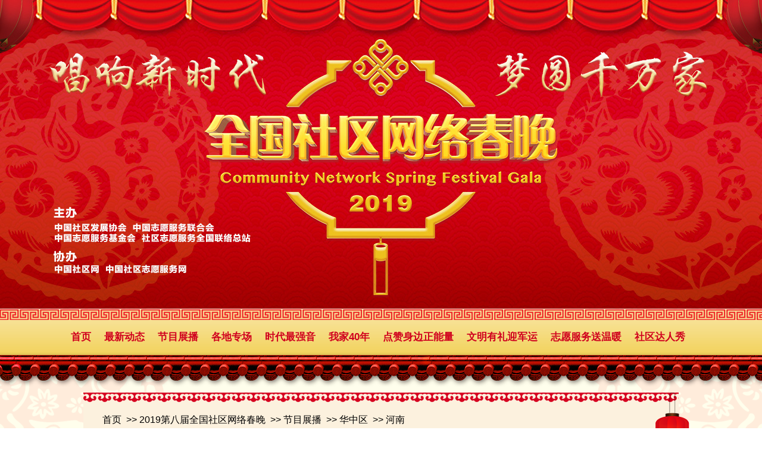

--- FILE ---
content_type: text/html
request_url: http://chunwan.cncn.org.cn/2019/zhanbo/huazhong/henan/155228981911055.html
body_size: 3554
content:
<!DOCTYPE html>
<html lang="zh-CN">
<head>
    <meta charset="UTF-8">
    <title>河南-2019第八届全国社区网络春晚</title>
    <meta http-equiv="X-UA-Compatible" content="IE=edge,chrome=1"/>
    <link rel="stylesheet" href="/2019/skin/css/luara.left.css">
    <link rel="stylesheet" href="/2019/skin/css/swiper.min.css">
    <link rel="stylesheet" href="/2019/skin/css/chunwan.css">
<script src="/images/uaredirect.js"></script>
<script>uaredirect("http://h5cw.wx.cncn.org.cn/2019/wc_bc/video.html?id=11055");</script>
</head>
<body>
<div class="banner" id="top"></div>
<!--导航条-->
<div class="navbar">
    <div class="content">
        <a href="/2019/">首页</a>
        <a href="/2019/news/">最新动态</a>
        <a href="/2019/zhanbo/">节目展播</a>
        <a href="/2019/special/">各地专场</a>
        <a href="/2019/voice/">时代最强音</a>
        <a href="/2019/family40/">我家40年</a>
        <a href="/2019/favor/">点赞身边正能量</a>
        <a href="/2019/junyun/">文明有礼迎军运</a>
        <a href="/2019/volunt/">志愿服务送温暖</a>
        <a href="/2019/#daren">社区达人秀</a>
    </div>
</div>
<div class="content">
    <!--广告-->
    <div class="advertisement">
            </div>
</div>
<script>
	function urlHtml(num) {
		var toUrl = "/2019/daren?typeId=" + num;
		window.open(toUrl);
	}
</script>
<div class="content">
    <div class="top">
        <div class="pos"><a href="/index.html">首页</a>&nbsp; >>&nbsp;<a href="/2019/">2019第八届全国社区网络春晚</a>&nbsp; >>&nbsp;<a href="/2019/zhanbo/">节目展播</a>&nbsp; >>&nbsp;<a href="/2019/zhanbo/huazhong/">华中区</a>&nbsp; >>&nbsp;<a href="/2019/zhanbo/huazhong/henan/">河南</a></div>
    </div>
    <div class="video_cont">
        <p class="video-title">《银环儿你不要多操心》</p>
        <div class="from">
            <p><span>选送：魏都区文峰街道长青社区</span><span>表演：<a href='mailto:'><a href='mailto:'>社区志愿者</a></a></span><span class="spr" id="api_view">浏览数：<script src=/e/public/ViewClick/?classid=455&id=11055&addclick=1></script></span><span class="spr" id="api_vote">总票数：0</span></p>
        </div>
        <div style="clear:both;"></div>
        <div class="view-box" style="position:relative;">
            <!--播放器-->
            <div class="video_container">
                <video width="700" height="394" controls autoplay="false">
    <source src="http://oss.chunwan.cncn.org.cn/cw2019/e2d2515820a74270bd34e2096afb76c9-5456d705cfd07e668f702e78be66cb6f.mp4" type="video/mp4">
    您的浏览器不支持 video 标签
</video>
                <script>
                    function ckmarqueeadv(){return '';}
                </script>


                <!--<div id="a1"></div>
                <script type="text/javascript" src="[!&#45;&#45;news.url&#45;&#45;]2018/ckplayer/ckplayer.js" charset="utf-8"></script>
                <script type="text/javascript">
                    var flashvars={
                        f:'[!&#45;&#45;mediaurl&#45;&#45;]',
                        c:0 ,
                        i:'[!&#45;&#45;titlepic&#45;&#45;]'
                    };
                    var video=['[!&#45;&#45;mediaurl&#45;&#45;]->video/mp4'];
                    CKobject.embed('[!&#45;&#45;news.url&#45;&#45;]2018/ckplayer/ckplayer.swf','a1','ckplayer_a1','700','394',false,flashvars,video);
                </script>-->
            </div>

        </div>
        <div class="jj">视频简介：</div>
        <div class="video_intro">
            <div class="article-con">
            《银环儿你不要多操心》河南省许昌市魏都区文峰街道长青社区			</div>
            <div class="author">
                [责任编辑:&ensp;王子韩]
            </div>
        </div>
        <!--<a class="vote_btn">投票</a> -->
    </div>
    <img id="voterule" src="/2019/skin/images/rule.jpg" alt="2019全国社区网络春晚投票">
    <!--推荐节目-->
        <div class="title">
        <img src="/2019/skin/images/recommend.png" alt="">
        <a href="http://chunwan.cncn.org.cn/2019/zhanbo/" target="_blank" class="more"></a>
    </div>
    <div class="jiemu  zhanbo_list">
        <ul>
                <li>
                <a href="/2019/zhanbo/huanan/guangxi/154889609510204.html" target="_blank">
                    <img class="lazy" data-original="/upload/cw2019/thumb_17502cc39bf5548a35be1f8d9d449935.jpg" width="170" alt="">
                    <h3><span class="id">10204</span>号.《祈乐》</h3>
                    <p>选送：广西壮族自治区南宁市武鸣区</p>
                    <p>表演：社区志愿者</p>
                    <p>&nbsp;</p>
                    <a href="javascript:;" class="vote">投票</a>
                </a>
            </li>
<li>
                <a href="/2019/zhanbo/huabei/beijing/156748938211073.html" target="_blank">
                    <img class="lazy" data-original="/upload/cw2019/thumb_49014940920a91a6802f5da6db7d4970.jpg" width="170" alt="">
                    <h3><span class="id">11073</span>号.党群升旗</h3>
                    <p>选送：中国社区网</p>
                    <p>表演：社区志愿者</p>
                    <p>&nbsp;</p>
                    <a href="javascript:;" class="vote">投票</a>
                </a>
            </li>
<li>
                <a href="/2019/zhanbo/huazhong/henan/155229016411062.html" target="_blank">
                    <img class="lazy" data-original="/upload/cw2019/thumb_3bb87b5f8c13d9c62c5b6e82371f37ab.jpg" width="170" alt="">
                    <h3><span class="id">11062</span>号.《祖国的建设一日千里》</h3>
                    <p>选送：魏都区文峰街道长青社区</p>
                    <p>表演：社区志愿者</p>
                    <p>&nbsp;</p>
                    <a href="javascript:;" class="vote">投票</a>
                </a>
            </li>
<li>
                <a href="/2019/zhanbo/huazhong/henan/155229010711061.html" target="_blank">
                    <img class="lazy" data-original="/upload/cw2019/thumb_131d96805e631cbd5202a0909f7575e2.jpg" width="170" alt="">
                    <h3><span class="id">11061</span>号.《沁园春 雪》</h3>
                    <p>选送：魏都区文峰街道长青社区</p>
                    <p>表演：社区志愿者</p>
                    <p>&nbsp;</p>
                    <a href="javascript:;" class="vote">投票</a>
                </a>
            </li>
<li>
                <a href="/2019/zhanbo/huazhong/henan/155229006311060.html" target="_blank">
                    <img class="lazy" data-original="/upload/cw2019/thumb_e2270dbb2fa9c53ff61d1f364bba84de.jpg" width="170" alt="">
                    <h3><span class="id">11060</span>号.《魔术》</h3>
                    <p>选送：魏都区文峰街道长青社区</p>
                    <p>表演：社区志愿者</p>
                    <p>&nbsp;</p>
                    <a href="javascript:;" class="vote">投票</a>
                </a>
            </li>
<li>
                <a href="/2019/zhanbo/huazhong/henan/155229002411059.html" target="_blank">
                    <img class="lazy" data-original="/upload/cw2019/thumb_6c68ec14e0d444db58139db117d49c89.jpg" width="170" alt="">
                    <h3><span class="id">11059</span>号.《快板书》</h3>
                    <p>选送：魏都区文峰街道长青社区</p>
                    <p>表演：社区志愿者</p>
                    <p>&nbsp;</p>
                    <a href="javascript:;" class="vote">投票</a>
                </a>
            </li>
<li>
                <a href="/2019/zhanbo/huazhong/henan/155228997311058.html" target="_blank">
                    <img class="lazy" data-original="/upload/cw2019/thumb_b2892900bbf4974612202bd69dbf68b3.jpg" width="170" alt="">
                    <h3><span class="id">11058</span>号.《祖国的建设》</h3>
                    <p>选送：魏都区文峰街道长青社区</p>
                    <p>表演：社区志愿者</p>
                    <p>&nbsp;</p>
                    <a href="javascript:;" class="vote">投票</a>
                </a>
            </li>
<li>
                <a href="/2019/zhanbo/huazhong/henan/155228991611057.html" target="_blank">
                    <img class="lazy" data-original="/upload/cw2019/thumb_90c9e1699fb91019f106463f9f5cf874.jpg" width="170" alt="">
                    <h3><span class="id">11057</span>号.《走了一洼又一洼》</h3>
                    <p>选送：魏都区文峰街道长青社区</p>
                    <p>表演：社区志愿者</p>
                    <p>&nbsp;</p>
                    <a href="javascript:;" class="vote">投票</a>
                </a>
            </li>
<li>
                <a href="/2019/zhanbo/huazhong/henan/155228985711056.html" target="_blank">
                    <img class="lazy" data-original="/upload/cw2019/thumb_bf4b91194c79661e27550feb6306a7d7.jpg" width="170" alt="">
                    <h3><span class="id">11056</span>号.《又见北风吹》</h3>
                    <p>选送：魏都区文峰街道长青社区</p>
                    <p>表演：社区志愿者</p>
                    <p>&nbsp;</p>
                    <a href="javascript:;" class="vote">投票</a>
                </a>
            </li>
<li>
                <a href="/2019/zhanbo/huazhong/henan/155228981911055.html" target="_blank">
                    <img class="lazy" data-original="/upload/cw2019/thumb_85cfbef313d07b2912b872f31f809594.jpg" width="170" alt="">
                    <h3><span class="id">11055</span>号.《银环儿你不要多操心》</h3>
                    <p>选送：魏都区文峰街道长青社区</p>
                    <p>表演：社区志愿者</p>
                    <p>&nbsp;</p>
                    <a href="javascript:;" class="vote">投票</a>
                </a>
            </li>
   
        </ul>
    </div></div>
<!--页尾-->
<!--页尾-->
<div class="foot">
    <div class="js-footer"><p class="js-navlink"><a href="http://www.cncn.org.cn/about/consultant.html" target="_blank">专家顾问委员会</a><span>|</span><a href="http://www.cncn.org.cn/about/intro.html" target="_blank">关于本站</a><span>|</span><a href="http://www.cncn.org.cn/history/" target="_blank">大事记</a><span>|</span><a href="http://www.cncn.org.cn/about/apply.html" target="_blank">加入我们</a><span>|</span><a href="http://www.cncn.org.cn/about/contact.html" target="_blank">联系我们</a><span>|</span><a href="http://www.cncn.org.cn/about/privacy.html" target="_blank">隐私政策</a><span>|</span><a href="http://www.cncn.org.cn/about/map.html" target="_blank">网站地图</a></p>
        <p>中国社区网版权所有&nbsp;&nbsp;京ICP备14014031号-2 &nbsp;技术支持:&ensp;<a href="http://www.wisq.cn/" target="_blank">爱社区发展（武汉）股份有限公司</a></p>
    </div>
</div>
<div class="bottom"></div>
<script>
var _hmt = _hmt || [];
(function() {
  var hm = document.createElement("script");
  hm.src = "https://hm.baidu.com/hm.js?248191fc7c19ee68f4abb0a43bfc4f52";
  var s = document.getElementsByTagName("script")[0]; 
  s.parentNode.insertBefore(hm, s);
})();
</script>
<script src="/2019/skin/js/jquery-1.11.2.min.js"></script>
<script src="/2019/skin/js/jquery.luara.0.0.1.min.js"></script>
<script src="/2019/skin/js/jquery.lazyload.min.js"></script>
<script>
    var data_s = null;
    $(function(){
        var view = $("#api_view");
        var vote = $("#api_vote");
        var id = 11055;
        //$.ajax({
         //   type: "GET",
          //  url: "http://api.chunwan.cncn.org.cn/2019/video_cache_votes.php?id="+id,
         //   cache: false,
          //  dataType: "jsonp",
          //  success: function(data){
         //      view.html("浏览数："+data['video2019_'+id].views);
         //       vote.html("票数："+data['video2019_'+id].votes);
        //    }
       // });
        //懒加载
        $("img.lazy").lazyload({effect: "fadeIn"});
    });
</script>

</body>
</html>

--- FILE ---
content_type: text/html; charset=utf-8
request_url: http://chunwan.cncn.org.cn/e/public/ViewClick/?classid=455&id=11055&addclick=1
body_size: 53
content:
document.write('357');

--- FILE ---
content_type: text/css
request_url: http://chunwan.cncn.org.cn/2019/skin/css/luara.left.css
body_size: 795
content:
/*\\\\\\\\\\\\\\\\\\\\\\\\\\\\\\\\\\\\\
 luara
 version 0.1  2014-8-21
\\\\\\\\\\\\\\\\\\\\\\\\\\\\\\\\\\\\\\\*/
body,ul,li,ol,img{margin: 0;padding: 0;}
li{list-style: none;}
/*左滑*/
.luara-left{position:relative;padding:0;overflow: hidden;}
.luara-left ul{position: relative;padding: inherit;margin: 0;}
.luara-left ul li{float: left;padding: inherit;margin: inherit;list-style: none;}
.luara-left ul li img{width: 100%;height: 100%;}
.luara-left ul li p,.luara-left ul li h3{
    display: none;
}

.swipe{}
.swipe ol{position:relative;height: 20px;top:-28px;left:0px;z-index: 100; text-align: right;padding-right: 10px}
.swipe ol li{width: 10px;height: 10px;margin: 5px;background: #fff;border-radius: 50%;display: inline-block}
.swipe ol li.seleted{background: #ff6331;}

--- FILE ---
content_type: text/css
request_url: http://chunwan.cncn.org.cn/2019/skin/css/chunwan.css
body_size: 7703
content:
    /*样式重置*/
body, h1, h2, h3, h4, h5, h6, hr, p, blockquote, dl, dt, dd, ul, ol, li, pre, form, fieldset, legend, button, input, textarea, th, td {
    margin: 0;
    padding: 0
}

body {
    font-family: "Microsoft YaHei", Arial, sans-serif;
}

textarea {
    resize: none;
}

img {
    border: none;
    max-width: 100%;
}

ul {
    list-style: none;
}

i {
    font-style: normal;
}

input, select, textarea {
    outline: none;
    padding: 5px;
}

a {
    text-decoration: none;
    color: #000;
}

p a {
    color: #d6011f;
}

.clearfix:after {
    content: " ";
    display: block;
    height: 0;
    clear: both;
}

.clearfix {
    *zoom: 1;
}

/*IE/7/6*/
/*公共部分*/
.text_grey {
    color: #999999;
}

.indent {
    text-indent: 2em;
}

.text_red {
    color: #cf5f5a;
}

.text_right {
    text-align: right;
}

.hide {
    display: none;
}
    .clear {
        clear: both;
    }
.text_center {
    text-align: center;
}

.fullimg {
    width: 100%;
    height: 100%;
}

.left {
    float: left;
}

.right {
    float: right;
}

.mybtn {
    display: inline-block;
    padding: 9px 10px;
    color: #fff;
    border-radius: 3px;
    background-color: #d6011f;
    text-align: center;
}

.content {
    width: 1000px;
    margin: auto;
}

.title {
    margin: 40px -15px 15px;
    position: relative;
}

.title img {
    display: block;
    margin: auto;
}

    .more {
    display: inline-block;
    width: 70px;
    height: 80px;
    background-color: #fff;
    opacity: 0;
    position: absolute;
    top: 28px;
    right: 0;
}

.lists li {
    white-space: nowrap;
    overflow: hidden;
    text-overflow: ellipsis;
    line-height: 32px;
}

.lists li:before {
    content: '·';
}

.jumbotron {
    padding: 0;
}

.jumbotron img {
    width: 100%;
    height: 100%;
    display: block;
}

.title_box {
    font-size: 14px;
    padding-left: 10px;
    position: absolute;
    bottom: 0;
    left: 0;
    right: 0;
    z-index: 100;
    background: rgba(0, 0, 0, 0.3);
    line-height: 38px;
    color: #fff;
    text-align: left;
}
.advertisement{
            margin-bottom: 8px;
        }
        .advertisement img{
            margin-bottom: 5px;
            vertical-align: top;
        }
/*局部*/
body {
    background: url("../images/bg.png") center center no-repeat fixed;
    background-size: cover;
}

.banner {
    background: url("../images/banner.jpg") center top no-repeat;
    height: 520px;
}

.navbar {
	height:133px;
	width:100%;
    background: url("../images/fu.png") repeat-x;
    padding: 16px 0 0;
    z-index:99;
    position:absolute;
}

.navbar .content {
    width: 1060px;
}

.navbar a {
    padding: 19px 9px;
    display: inline-block;
    color: #d0001e;
    font-weight: bold;
    font-size: 17px;
}

.advertisement {
    margin-top: 10px;
    margin-bottom: 22px;
}

.advertisement img {
    width: 100%;
    max-height: 200px;
}

/*节目列表*/
.jiemu {
    padding: 20px 10px;
    background:url('../images/jiemu_bg.png') no-repeat;
    overflow: hidden;
}

.jiemu .jiemu_top{
	width:900px;
	margin:8px auto;
	position:relative;
}

.jiemu_top .search_container {
    width:350px;
}

.jiemu_top .search {
    border: 1px solid #ddd;
    width:285px;
    height:23px;
    border-radius: 5px;
    background-color: transparent;
}

.jiemu_top .search_btn{
	display: inline-block;
    color: #fff;
    font-size:17px;
    border-radius: 5px;
    background-color: #d6011f;
    text-align: center;
    cursor:pointer;
}

.jiemu_top .jiemu_more{
	display: inline-block;
    color: #fff;
    padding:6px;
    border-radius: 5px;
    background-color: #d6011f;
    text-align: center;
    position:absolute;
    width:65px;
    right:0px;
    top:0px;
}

.jiemu_more a{
	color:#FFFFFF;
}

.jiemu li {
    width: 170px;
    margin: 5px 13px;
    font-size: 14px;
    float: left;
    position: relative;
}

.jiemu li img {
    width: 100%;
    height: 125px;
}

.jiemu li h3 {
    color: #e11e3e;
    font-weight: normal;
    font-size: 14px;
    white-space: nowrap;
    overflow: hidden;
    text-overflow: ellipsis;
}

.jiemu li h3 a {
    color: #e11e3e;
}

.jiemu li p {
    padding: 1px 0;
    height:20px ;
    overflow: hidden;
}

.jiemu li .vote {
    position: absolute;
    right: 0;
    bottom: 1px;
    padding-left: 20px;
    background: url("../images/vote.jpg") left top no-repeat;
}

/*节目单*/
.frm1{
	z-index:50;
	position:relative;
	padding-top:90px;
}

.left_lantern{
	width:74px;
    height:217px;
    position:absolute;
    display: inline-block;
    left:-60px;
    top:75px;
    z-index:51;
}

.right_lantern{
	width:80px;
    height:217px;
    position:absolute;
    display: inline-block;
    right:-65px;
    top:75px;
    z-index:51;
}

.programme {
    background: url("../images/menubg.jpg") center top no-repeat;
    background-size: 100% auto;
    overflow: hidden;
    padding: 30px 20px 0;
    height:540px;
}

.programme .video_container {
    width: 586px;
    margin-bottom: 15px;
}

.programme .video_container .region_link {
    background: url("../images/regionbg.png") left center no-repeat;
    font-size: 14px;
    line-height: 1.6em;
    padding: 8px 0 8px 75px;
}

.programme .video_container .region_link a {
    color: #666;
}

.programme .info {
    width: 350px;
}

.programme .info .search_container {
    width: 285px;
    margin: auto;
    padding-top: 12px;
}

.programme .search {
    border: 1px solid #ddd;
    border-radius: 5px;
    padding: 10px 10px 10px 40px;
    background: url("../images/search.png") 10px center no-repeat;
}

.programme .mybtn {
    vertical-align: 0;
    margin-left: 5px;
    border: none;
    cursor: pointer;
}

.programme_title {
    height: 41px;
    background: url("../images/dan.png") left center no-repeat;
    margin-top: 30px;
}

.programme .pro_list {
    height: 360px;
    overflow-y: auto;
    margin-top: 30px;
}

.programme .pro_list a {
	margin-bottom:8px;
    background-color: #FFFEEC;
    display: block;
    width:333px;
    height:117px;
}

.pro_list .pro_inner{
	padding: 5px 0 5px 5px;
    height:117px;
}

.pro_list a img{
	display:inline-block;
	width:180px;
	height:108px;
}

.pro_list a .pro_font{
	display:inline-block;
	float:right;
	margin:0 5px 5px;
	width:132px;
	text-align:center;
	padding-top:30px;
}


/*最新动态*/
.dynamic {
    margin-top: 50px;
}

.dynamic .dynamic_content {
    width: 417px;
}

.dynamic_list{
	width:417px;
	height:242px;
}

.dynamic_list dl{
	margin-bottom:3px;
}

.dynamic_list dl dt{
	background:#FCD998; 
	line-height:30px; 
	height:30px; 
	font-size:17px; 
	color:#000000; 
	padding-left:11px;
	position:relative;
	overflow: hidden;
}

.dynamic_list dl dt a{
	
}

.dynamic_list dl dd{
	display:none;
}

.dynamic_list dl dd .pic{
	float:left; 
	margin: 0 20px 0 0;
}

.dynamic_list dl dd .txt{
	overflow:hidden; 
	zoom:1; 
}

.dynamic_list dl dd .txt p{
	font-size: 14px;
	color:#8e8d8d; 
	width:220px;
	line-height: 24px; 
	text-indent:2em; 
	padding-top: 6px;
}

.dynamic_list dl.current dd{
	display:block;
	padding: 6px;
	background:#FFECC9;
}

.dynamic_list dl.current dt{
	background:#CC151D; 
	line-height:30px; 
	height:30px; 
	font-size:17px; 
	color:#FFFFFF; 
	padding-left:11px;
	position:relative;
}

.dynamic_list dl.current dt .plus{
	color:#FFFFFF;
	display:inline-block;
	position:absolute;
	width:8px;
    height:8px;
    display: inline-block;
    right:15px;
}

.dynamic .dynamic_block{
	width:416px;
	padding-top:12px;
}

.dynamic_block div{
	float:left;
}

.dynamic .pics_container {
	width:573px;
    height: 400px;
}

.dynamic .pics_container img {
    vertical-align: top;
}

/*时代最强音*/
.voice {
    margin-top: 70px;
    overflow: hidden;
    position:relative;
	height:600px;
}

.voice .voice_note{
	width:136px;
    height:81px;
    position:absolute;
    display: inline-block;
    top:490px;
    left:500px;
    z-index:100;
}

.voice .voice_title{
	width:1000px;
	margin:0 auto;
	position:relative;
}

.voice_title .ai_sing{
	position:absolute;
	width:121px;
	height:132px;
	top:10px;
	right:150px;
	z-index:56;
}

.voice_title .pic{
	width:440px;
	margin:0 auto;
}

.voice_title .voice_more{
	width:70px;
	height:30px;
    bottom: 0;
    left: 0;
    color:red;
    position:absolute;
    display: inline-block;
    z-index:10;
}

#sdzqy{
	height:440px;
	background:url('../images/scroll_bg.png') repeat-x center center;
	position:relative;
}

#sdzqy .swiper-container{
	padding-left: 4px;
}

#sdzqy .scoll_img{
	padding-top:43px;
	height:355px;
}

#voice .sdzqy_cover1{
	width:340px;
	height:353px;
	position: absolute;
	background:url('../images/ggkf20180524-27.png');
	top: 141px;
	z-index: 55;
	left:-482px;
	border-top-right-radius: 7%;
	border-bottom-right-radius: 7%;
}

#voice .sdzqy_cover2{
	width:340px;
	height:353px;
	position: absolute;
	background:url('../images/ggkf20180524-27.png');
	top: 141px;
	z-index: 55;
	right:-489px;
	border-top-left-radius: 7%;
	border-bottom-left-radius: 7%;
}

#sdzqy .swiper-slide {
	width:238px !important;
	height:352px;
    text-align: center;
    font-size: 18px;
    color:red;
    background: #F4D56A;
    border-radius:7%;
}

#sdzqy .sdzqy_box{
	width:208px;
	height:320px;
}

#sdzqy .swiper-slide img{
	width:100%;
	height:180px;
}

.sdzqy_box .sdzqy_report,
.sdzqy_box .sdzqy_actor{
	font-size:16px;
	padding-top:20px;
	text-align:left;
	overflow: hidden;
}

#voice .swiper-button-prev{
	top:300px;
	left:105px;
}

#voice .swiper-button-next{
	top:300px;
	right:98px;
}




/*我家40年*/
.family_40{
	height:600px;
    overflow: hidden;
    position:relative;
    background:url('../images/family_40.png') no-repeat center center;
}

.aite{
	display:block;
	width:310px;
	height:420px;
	z-index:10;
	position:absolute;
	top:130px;
	left:25%;
}

.family_40 .family_content{
	width:580px;
	height:478px;
	z-index:10;
	position:absolute;
	top:114px;
	right:24%;
}

.family_40 .family_more{
	height:30px;
	padding-left:510px;
}

.family_more a{
	color:red;
}

.family_content .family_r{
	width:578px;
	height:443px;
}

.family_list{
	width:578px;
	height:443px;
}

.family_list li{
	float:left;
	padding-right:6px;
	overflow:hidden;
	position: relative;
}

.family_list li img{
	width:185px;
	height:140px;
}

.family_cover{
	position: absolute;
	left: 0;
	top: -100%;
	width: 185px;
	height: 75%;
	background: url('../images/ggkf20180524-27.png');
	font-size: 16px;
	text-align: center;
	line-height: 26px;
	overflow: hidden;
}
.family_cover a{color: #000;}
.family_cover a:hover{color: #f00;}




/*点赞身边正能量*/
.positive_favor{
	margin-top: 50px;
	width:100%;
	height:700px;
    overflow: hidden;
    background:url('../images/positive_favor.png') no-repeat center center;
}

.positive_favor .broadcast{
	width: 1000px;
	height: 270px;
  	margin: 0 auto;
  	margin-top: 240px;
}

.broadcast .swiper-button-next,
.broadcast .swiper-button-prev{
  top: 0;
  height: 270px;
  background: none;
  width: 46px;
  margin-top: 0;
}

.broadcast .swiper-button-next {
  right: 200px;
}
.broadcast .swiper-button-prev {
  left: 200px;
}

.icon {
  display: inline-block;
  vertical-align: middle;
  background-image: url("../images/spirit.png");
  background-repeat: no-repeat;
}

.broadcast .swiper-button-next .icon,
.broadcast .swiper-button-prev .icon {
  width: 46px;
  height: 78px;
  display: block;
  margin-top: 100px;
} 
.broadcast .swiper-button-next .icon {
  background-position: 0 -182px;
}
.broadcast .swiper-button-prev .icon {
  background-position: 0 -93px;
}



.broadcast .swiper-slide {
  width: 600px !important;
  height: 270px;
}
.broadcast .swiper-slide a {
  display: block;
  height: 100%;
  overflow: hidden;
}
.broadcast .swiper-slide .img {
  height: 270px;
  overflow: hidden;
  position:relative;
}
.broadcast .swiper-slide .img img {
  width: 450px;
  height:270px;
  min-height: 100%;
}

.broadcast .img span{
    width:100%;
    background:#000;
    display:block;
    position:absolute;
    bottom:0;
    left:0;
    color:#FFFFFF;
    filter:alpha(opacity=50);
    -moz-opacity:0.5;
    background: rgba(0, 0, 0, 0.5);
    font:normal 15px/30px "Microsoft YaHei",Arial; 
    text-align:center;
}





/*文明有礼迎军运*/
.soldier_meet{
	margin-top: 25px;
	width:100%;
	height:700px;
    overflow: hidden;
    position:relative;
    background:url('../images/soldier_meet.png') no-repeat center center;
}

.soldier_meet .soldier_content{
	width:1000px;
	margin:155px auto 0;
}

.soldier_left{
	width:680px;
	height:470px;
	display:inline-block;
	float: left;
}

.soldier_pic{
	width:680px;
	height:230px;
}

.soldier_item {
    width: 337px;
    padding-left:3px;
    float: left; 
    position:relative;
}

.soldier_item span{
    width:337px;
    background:#000;
    display:block;
    position:absolute;
    bottom:3px;
    left:3px;
    color:#FFFFFF;
    filter:alpha(opacity=50);
    -moz-opacity:0.5;
    background: rgba(0, 0, 0, 0.5);
    font:normal 15px/30px "Microsoft YaHei",Arial; 
    text-align:center;
}

.soldier_box{
	padding-top:15px;
	color:#FFFFFF;
}

.soldier_box .soldier_more{
	padding-left:605px;
	width:70px;
	height:30px;
}

.soldier_box li{
	padding-bottom:14px;
}

.soldier_more a{
	color:#FFFFFF;
}

.soldier_li_title{
	font-weight: bold;
}

.soldier_li_detail{
	font-size:14px;
	padding-top: 5px;
}

.soldier_right{
	display:inline-block;
	float:left;
	width:290px;
	height:465px;
	background:url('../images/soldier_wish_bg.jpg') no-repeat center center;
	padding-left:30px;
	position:relative;
}

@keyframes niceIn {
  0% {
    opacity: 1;
    -webkit-transform: scale(1);
    -ms-transform: scale(1);
    transform: scale(1);
  }
  50% {
    opacity: 1;
    -webkit-transform: scale(1.5);
    -ms-transform: scale(1.5);
    transform: scale(1.5);
  }
  70% {
    -webkit-transform: scale(0.8);
    -ms-transform: scale(0.8);
    transform: scale(0.8);
  }
  100% {
    opacity: 1;
    -webkit-transform: scale(1);
    -ms-transform: scale(1);
    transform: scale(1);
  }
}

.soldier_right .wish_like_btn{
	width:60px;
	height:65px;
	display:block;
    position:absolute;
    top:-25px;
    right:50px;
}

.wish_r{
	width:256px;
	height:250px;
	display:block;
    position:absolute;
    bottom:100px;
    left:42px;
}

.wish_list{
	overflow:auto;
	width:240px;
	height:250px;
}

.wish_username{
	font-size:15px;
	font-weight:bold;
	color:red;
}

.wish_content{
	padding-left:3px;
	font-size:14px;
}

.hand-scale {
  animation: niceIn 0.8s .2s ease;
}

.soldier_right #jiyu_btn{
	width:150px;
	height:40px;
	display:block;
    position:absolute;
    bottom:26px;
    left:80px;
}




/*志愿服务送温暖*/
#volunteer{
	height:600px;
    overflow: hidden;
    margin:50px auto 0;
    position:relative;
}

#volunteer .volunteer_title{
	width:1000px;
	margin:0 auto;
	position:relative;
}

.volunteer_title .pic{
	width:513px;
	margin:0 auto;
}

.volunteer_more{
	width:70px;
	height:30px;
    bottom: 0;
    right: 0;
    color:red;
    position:absolute;
    display: inline-block;
    z-index:10;
}


#volunteer .vol_arrow{
	width:1100px;
	height:400px;
	margin: 0 auto;
    position: relative;
}

#volunteer .swiper-container {
    width: 1000px;
    height: 380px;
    position: relative;
    background: #FFFEEC;
}

#volunteer .swiper-slide {
    width: 100%;
    height: 100%;
}

#volunteer .swiper-slide .vol_box1{
	width:195px;
	height:100%;
	float:left;
}



.vol_box1_top{
	height:190px;
	width:100%;
	background:url('../images/vol_box_bg.jpg') repeat-x ;
}


.vol_box1_top .vol_top_block{
	height:180px;
	width:165px;
	margin:0 auto;
	padding-top:10px;
}

.vol_top_block .top_title{
	font-size:17px;
	font-weight:bold;
	padding-bottom:10px;
	border-bottom:1px solid black;
	word-wrap : break-word;
}

.vol_top_block .top_detail{
	font-size:15px;
	padding-top:10px;
	text-align: left;
}

.vol_box1_bottom{
	height:190px;
	width:100%;
}

.vol_box1_bottom img{
	width:100%;
	height:100%;
}

#volunteer .swiper-slide .vol_box2{
	width:400px;
	height:100%;
	float:left;
	margin:0 5px 0 5px;
	position:relative;
}

.vol_box2 img{
	width:100%;
	height:100%;
}

.vol_box2 span{
    width:400px;
    background:#000;
    display:block;
    position:absolute;
    bottom:0;
    left:0;
    color:#FFFFFF;
    filter:alpha(opacity=50);
    -moz-opacity:0.7;
    opacity:0.7;
    font:normal 15px/30px "Microsoft YaHei",Arial; 
    text-align:center;
}

#volunteer .swiper-slide .vol_box4{
	width:195px;
	height:100%;
	float:left;
	margin-left:5px;
}



/*社区达人秀*/
#daren{
	width:1050px;
	height:600px;
    overflow: hidden;
    margin:0 auto;
}

#daren .title{
	margin-top:50px;
}

#daren .daren_container{
	width:100%;
	height:360px;
	margin:0 auto;
}

.daren_content{
	float:left;
	height:100%;
	display:inline-block;
	margin:0 1px;
}

.daren_content.on .daren_ban_title{
	border-top-right-radius:0;
	border-bottom-right-radius:0;
	width:50px;
	height:100%;
	background-color: #DA1830;
	display: inline-block;
	float: left;
}

.daren_content .daren_ban_title{
	width:50px;
	height:100%;
	background-color: #DA1830;
	border-radius: 10px;
	display: inline-block;
	float: left;
}

.daren_ban_title img{
	padding-left: 6px;
	padding-top:110px;
}


.daren_content.on .daren_ban_detail{
	float: left;
	display: inline-block;
	width:850px;
	height:360px;
	background: url('../images/daren_detail_bg.png') no-repeat 0 0;
}

.daren_content .daren_ban_detail{
	display: none;
}

.daren_ban_detail .daren_box{
	width: 750px;
	height:280px;
	margin:30px auto 0px;
}

.daren_ban_detail .daren_more{
	width:70px;
	height:20px;
	float:right;
	padding-right: 100px;
	cursor:pointer;
}

.daren_box ul{

}

.daren_box ul li{
	width: 230px;
	height: 100%;
	float:left;
	padding:30px 10px 0 10px;
}

.daren_box ul li a{
	cursor:pointer;
}

.daren_box ul li .pic img{
	width: 100%;
	height: 140px;
}

.daren_box ul li .desc{
	padding-top: 20px;
	height: 42px;
}

.daren_box ul li .check{
	margin-top:20px;
	width: 85px;
	height: 25px;
	border-radius: 10px;
	background-color: #DA1830;
	text-align: center;
	font-weight:bold;
	font-size: 15px;
	line-height: 25px;
}

.daren_box ul li .check a{
	color: #FFF;
}



/*手风琴组件2*/ 
.accordion2 { width: 1200px; overflow: hidden; margin-top: 25px; }
.accordion2 ul { list-style: none; }
.accordion2 ul li { 
	float: left; position: relative; width: 40px; 
	height: 350px; background: #d70016; 
	border-radius: 10px; margin: 0 1px; }
.accordion2 ul li h3 { position: absolute; 
	left: 0; top: 0; height: 350px; z-index: 2; color: #fff; 
	font-size: 18px; cursor: pointer; padding-left: 10px; 
	font-weight: bold; padding-top: 24px; 
}
.accordion2 ul li i { overflow: hidden; display: inline-block; margin-bottom: 10px; }
.accordion2 ul li .bg { position: absolute; height: 350px; width: 40px; 
	left: 0; top: 0; background: #f1f1f1; z-index: 1; }
.accordion2 ul li.on { width: 1072px; height: 350px; background: #f0f0f0; }
.accordion2 ul li.on h3 { display: none; }
.accordion2 ul li .tit { display: none; }
.accordion2 ul li.on .tit { float: left; 
	display: block; width: 30px; height: 326px; 
	background: #920000; padding-left: 10px; border-radius: 10px; 
	color: #fff; margin: 0 1px; font-size: 18px; font-weight: bold; 
	padding-top: 24px; 
}
.accordion2 ul li .hcj_box { display: none; }
.accordion2 ul li.on .hcj_box { display: block; float: left; width: 955px; 
	height: 305px; margin: 30px 0 0 40px; }




/*合作媒体*/
.media .media_content {
	width: 1000px;
	margin:0 auto;
    background-color: #fcf1de;
    height: 80px;
    padding: 12px 0;
}

.media .media_content .swiper-container {
    width: 875px;
    margin: auto;
    height: 80px;
}

.media .swiper-container .swiper-wrapper {
    height: 80px;
}

.media .swiper-container .swiper-slide {
    margin-right: 60px;
    float: left;
    /*width: 150px !important;*/
}

.media .swiper-container .swiper-slide img {
    vertical-align: middle;
    height: 80px;
}

/*历届回顾*/
.past {
	width: 856px;
	margin:0 auto;
    background: url("../images/lijie.jpg") left center no-repeat;
    height: 136px;
    padding-left: 144px;
    margin-top: 34px;
}

.past a {
    width: 117px;
    height: 90px;
    display: inline-block;
    background-color: #fff;
    opacity: 0;
}

/*页尾*/
.foot {
    padding-top: 50px;
}

.js-footer {
    margin: 0 auto;
    color: #000;
    padding-top: 8px;
    width: 100%;
    height: 96px;
    font-size: 14px;
    font-family: "MicroSoft YaHei", "Helvetica Neue", Helvetica, Arial, sans-serif;
}

.js-footer p {
    margin: 0 0 8px;
    text-align: center
}

.js-footer a {
    color: #000;
    text-decoration: none;
    -webkit-transition: -webkit-transform .1s ease-in;
    transition: -webkit-transform .1s ease-in;
    -moz-transition: transform .1s ease-in, -moz-transform .1s ease-in;
    transition: transform .1s ease-in;
    transition: transform .1s ease-in, -webkit-transform .1s ease-in, -moz-transform .1s ease-in
}

.js-footer a:hover {
    color: #d74725;
    -webkit-transform: translate(0, -2px);
    -moz-transform: translate(0, -2px);
    -ms-transform: translate(0, -2px);
    transform: translate(0, -2px)
}

.js-footer .js-navlink a, .js-footer .js-navlink span {
    display: inline-block;
    padding-left: 5px;
    padding-right: 5px
}
.bottom{
    height: 164px;
    background: url("../images/bottom.jpg") center center no-repeat;
}
.cols{
    display: -webkit-box;
    display: -ms-flexbox;
    display: flex;
    -ms-flex-wrap: wrap;
    flex-wrap: wrap;
    -webkit-box-pack: center;
    -ms-flex-pack: center;
    justify-content: center;
}

.col{
    width: 200px;
    /*margin: 1rem;*/
    cursor: pointer;
}

.container{
    -webkit-transform-style: preserve-3d;
    transform-style: preserve-3d;
    -webkit-perspective: 1000px;
    perspective: 1000px;
}

.front,
.back{
    background-size: cover;
    background-position: center;
    -webkit-backface-visibility: hidden;
    backface-visibility: hidden;
    height:163px;
    -webkit-transition: -webkit-transform .7s cubic-bezier(0.4, 0.2, 0.2, 1);
    transition: -webkit-transform .7s cubic-bezier(0.4, 0.2, 0.2, 1);
    -o-transition: transform .7s cubic-bezier(0.4, 0.2, 0.2, 1);
    transition: transform .7s cubic-bezier(0.4, 0.2, 0.2, 1);
    transition: transform .7s cubic-bezier(0.4, 0.2, 0.2, 1), -webkit-transform .7s cubic-bezier(0.4, 0.2, 0.2, 1);
    -webkit-backface-visibility: hidden;
    backface-visibility: hidden;
}

.back{
    font-size: 20px;
    font-weight: bold;
    color: #fff;
    text-align: center;
}
.back p{
    padding-top: 10px;
}
.container:hover .front,
.container:hover .back{
    -webkit-transition: -webkit-transform .7s ;
    transition: -webkit-transform .7s ;
    -o-transition: transform .7s ;
    transition: transform .7s ;
    transition: transform .7s, -webkit-transform .7s ;
}

.back{
    position: absolute;
    top: 0;
    left: 0;
    width: 100%;
}

.inner{
    -webkit-transform: translateY(-50%);
    transform: translateY(-50%);
    top: 57%;
    margin-top: -16px;
    position: absolute;
    left: 0;
    width: 100%;
    -webkit-box-sizing: border-box;
    box-sizing: border-box;
    outline: 1px solid transparent;
    -webkit-perspective: inherit;
    perspective: inherit;
    z-index: 2;
}
.inner p{
    padding: 10px;
}
.container .back{
    -webkit-transform: rotateY(180deg);
    transform: rotateY(180deg);
    -webkit-transform-style: preserve-3d;
    transform-style: preserve-3d;
}

.container .front{
    -webkit-transform: rotateY(0deg);
    transform: rotateY(0deg);
    -webkit-transform-style: preserve-3d;
    transform-style: preserve-3d;
}

.container:hover .back{
    -webkit-transform: rotateY(0deg);
    transform: rotateY(0deg);
    -webkit-transform-style: preserve-3d;
    transform-style: preserve-3d;
}

.container:hover .front{
    -webkit-transform: rotateY(-180deg);
    transform: rotateY(-180deg);
    -webkit-transform-style: preserve-3d;
    transform-style: preserve-3d;
}

/*悬浮*/
.ai{
    position: absolute;
    width: 146px;
    top: 50px;
    right: 0;
    padding-top: 0;
    padding-bottom: 40px;
    background:url("../images/fixbg.png") center top no-repeat;
    z-index: 100;
}
.ai.fixed{
    position: fixed;
    right: 0;
    top: 30px;
}

.ai .return{
	width:170px;
	height:295px;
	margin:469px auto 0;
}

.ai a{
	width:146px;
	height:32px;
	display:block;
	margin:0 auto;
}

#return_top{

}


.swiper-container {
    width: 100%;
    height: 100%;
}

.swiper-button-prev,
.swiper-button-next{
	outline: none;
}

.swiper-slide {
    text-align: center;
    font-size: 18px;

    /* Center slide text vertically */
    display: -webkit-box;
    display: -ms-flexbox;
    display: -webkit-flex;
    display: flex;
    -webkit-box-pack: center;
    -ms-flex-pack: center;
    -webkit-justify-content: center;
    justify-content: center;
    -webkit-box-align: center;
    -ms-flex-align: center;
    -webkit-align-items: center;
    align-items: center;
}


/*节目列表页   内容页*/
    .jm_list,.top{
        background: url("../images/flowerbg.png") repeat-x;
        margin-top: 140px;
        padding-top: 16px;
        position: relative;
        background-color: #fcf1de;
    }
    .jm_list:before,.top:before{
        position: absolute;
        right: -40px;
        top: 0;
        content: ' ';
        display: block;
        width: 81px;
        height: 197px;
        background: url("../images/right_lantern.png") no-repeat;
        z-index: 2;
    }
    .jm_list .pos,.top .pos{
        padding: 20px 0 30px;
        border-bottom: 1px solid #f2d6a9;
        text-indent: 2em;
    }
    /*文章*/
    .article{
        padding: 0px 125px 20px;
        line-height: 1.6em;
        background-color: #fcf1de;
    }
    .article h3{
        font-size: 24px;
        text-align: center;
        padding: 30px 0px 10px;
        color: #d6011f;
    }
    .article img{
        display: block;
        height: auto;
        margin: 8px auto;
    }
    .article p{
        padding: 6px 0px;
        margin: 0;
        line-height: 1.68;
    }
    .article .source{
        padding: 10px 0 ;
        border-bottom: 1px solid #ddd;
        margin-bottom: 15px;
    }
    .article .source p{
        padding-top: 10px;
    }
    .article .editor{
        text-align: right;
        color: #666;
        padding: 15px;
        font-size: 14px;
    }

    /*新闻列表*/
    .newslist{
        padding: 30px 50px;
        background-color: #fcf1de;
    }
    .newslist li{
        line-height: 35px;
    }
    .newslist li:before{
        content: "▪ ";
        color: #EF7E7E;
        margin-right: 2px;
    }
    .newslist li a:hover{
    color: #d6011f;
    }

    /*节目展播页*/
    .quyulist {
        height: 330px;
        padding-left: 20px;
        padding-top: 21px;
        overflow: hidden;
    }
    .quyulist_box {
        width: 600px;
        height: 320px;
    }
    .quyulist_box .quyulist_area {
        border: 1px solid #ed3a55;
        background: url(../images/sbtn_bj.jpg) repeat-x;
        color: #fff;
    }
    .quyulist_box a {
        display: block;
        float: left;
        padding: 5px 15px;
        height: 20px;
        line-height: 20px;
        margin-right: 15px;
        margin-bottom: 8px;
        background: url(../images/gbtn_bj.jpg) repeat-x;
        color: #db3100;
        border-radius: 5px;
        -webkit-border-radius: 5px;
        -moz-border-radius: 5px;
        border: 1px solid #d9d9d9;
    }
    /*各地专场*/
    .special_classify {
        padding: 10px 20px;
    }
    .special_classify a {
        display: inline-block;
        text-align: center;
        color: #fff;
        cursor: pointer;
        width: 105px;
        height: 39px;
        line-height: 39px;
        margin: 10px auto;
        background: url(../images/vote_btn.png) no-repeat;
    }
    /*视频内容页*/
    .video_cont {
        padding: 0px 126px;
        background-color: #fcf1de;
        border-bottom: 1px solid #f2d6a9;
    }
    .video-title {
        display: inline-block;
        height: 50px;
        line-height: 62px;
        margin: 20px auto 0;
        font-size: 16px;
        font-weight: bold;
        color: #d6011f;
        padding: 0 20px 0 8px;
        border-bottom: 2px solid #d6011f;
        width: auto;
    }
    .video_cont .from {
        height: 24px;
        line-height: 24px;
        margin: 10px auto;
        padding-left: 6px;
    }
    .video_cont .from span {
        margin-right: 20px;
        color: #333;
    }
    .video_cont .from .spr {
        color: #b72005;
    }
    .view-box {
        height: 410px;
        margin: 20px auto;
    }
    .jj {
        height: 24px;
        line-height: 24px;
        margin: 10px auto;
        font-size: 16px;
        font-weight: bold;
        color: #dd0026;
    }
    .video_intro{
        margin: 0 auto;
        width: 748px;
        height: auto;
        padding-bottom: 36px;
    }
    .video_intro .author {
        padding-top: 20px;
        text-align: right;
        color: #666;
    }
    .zhanbo_list li{
        position: relative;
    }
    .zhanbo_list .sqw_code{
        position: absolute;
        bottom: 20px;
        right: -20px;
    }

--- FILE ---
content_type: application/javascript
request_url: http://chunwan.cncn.org.cn/2019/skin/js/jquery.luara.0.0.1.min.js
body_size: 3363
content:
jQuery.fn.extend({
    luara: function (a) {
        function s() {
            var a;
            switch (j) {
                case"top":
                    a = h;
                    break;
                case"left":
                    a = h * g;
                    break;
                default:
                    a = h
            }
            return a
        }

        function t() {
            var a = b.find("img").eq(0), c = {};
            return c.width = a.width(), c.height = a.height(), c
        }

        function u(b) {
            var b = b || a.speed || l / 6;
            return b > l ? b = l : l > b && 0 > b && (b = arguments.callee(-b)), b
        }

        function v() {
            q = setTimeout(function () {
                o++, e.eq(o - 1).removeClass(n), o == g && (o = 0), r(), e.eq(o).addClass(n), v()

            }, l)
        }

        var q, r, b = $(this).eq(0), c = $(this).find("ul").eq(0), d = c.find("li"), e = $(this).find("ol").eq(0).find("li"), f = b.find("img"), g = f.length, a = a || {}, h = a.width || t().width, i = a.height || t().height,callback=a.callback||'', j = a.deriction || "", k = "luara-" + j, l = (a.interval > 0 ? a.interval : -a.interval) || 3e3, m = u(), n = a.selected, o = 0;
        b.width(h).height(i).addClass(k), c.width(s(j)).height(i), d.width(h).height(i), e.eq(0).addClass(n), function () {
            s = null, t = null, u = null
        }(), r = function () {
            switch (j) {
                case"top":
                    return function () {
                        c.animate({top: -i * o + "px"}, m)
                    };
                case"left":
                    return function () {
                        c.animate({left: -h * o + "px"}, m,function () {
                            if($(this).parent().hasClass("swipe1")){
                                $(".swipe1 .title_box").html($(".swipe1 ul li").eq(o).find("h3").html());
                            }
                        })
                    };
                default:
                    return function () {
                        d.hide().eq(o).fadeIn(m)
                    }
            }
        }(), e.mouseover(function () {
            e.eq(o).removeClass(n), o = e.index($(this)), $(this).addClass(n), r()
        }), b.mouseenter(function () {
            clearTimeout(q)
        }).mouseleave(function () {
            v()
        }), v()
    }
});
//    节目展播 显示票数
//$('.zhanbo_list li').each(function () {
//    var $this=$(this);
//    var id=$this.find('.id').html().trim();
//    $.ajax({
//        type: "GET",
//        url: "http://api.chunwan.cncn.org.cn/2018/video_cache_votes.php?id="+id,
//        cache: false,
//        dataType: "jsonp",
 //       success: function(data){
//            $this.find('.votenum').html(data['video2018_'+id].votes);
 //       }
//    });

//});
function getVote(id) {

}
// 节目展播 显示二维码
$('.vote').click(function () {
    var $li=$(this).parent();
    if($li.find('.sqw_code').length==0){
        $('.sqw_code').remove();
        $li.append('<div class="sqw_code"><img src="http://chunwan.cncn.org.cn/2018/images/sqw_code.jpg" alt=""></div>')
    }else {
        $li.find('.sqw_code').remove();
    }
})